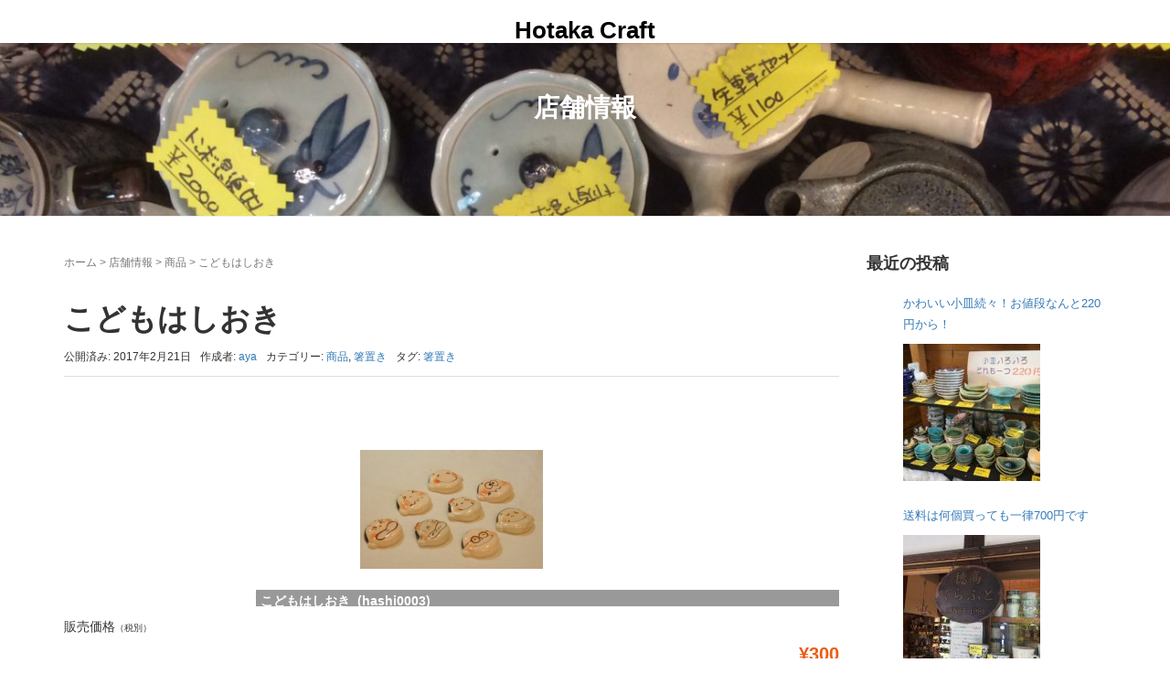

--- FILE ---
content_type: text/html; charset=UTF-8
request_url: http://hotakacraft.com/%E5%8B%95%E7%89%A9%E3%81%AF%E3%81%97%E3%81%8A%E3%81%8D-3/
body_size: 17849
content:
<!DOCTYPE html>
<html lang="ja">
<head prefix="og: http://ogp.me/ns# fb: http://ogp.me/ns/fb# article: http://ogp.me/ns/article#">
	<meta charset="UTF-8">
	<meta name="viewport" content="width=device-width, initial-scale=1.0, maximum-scale=1.0, user-scalable=0" />
	<link rel="pingback" href="http://hotakacraft.com/xmlrpc.php" />
	<!--[if lt IE 9]>
	<script src="http://hotakacraft.com/wp-content/themes/habakiri/js/html5shiv.min.js"></script>
	<![endif]-->
	<title>こどもはしおき | Hotaka Craft</title>
<meta name='robots' content='max-image-preview:large' />
	<style>img:is([sizes="auto" i], [sizes^="auto," i]) { contain-intrinsic-size: 3000px 1500px }</style>
	<link rel='dns-prefetch' href='//netdna.bootstrapcdn.com' />
<link rel="alternate" type="application/rss+xml" title="Hotaka Craft &raquo; フィード" href="http://hotakacraft.com/feed/" />
<link rel="alternate" type="application/rss+xml" title="Hotaka Craft &raquo; コメントフィード" href="http://hotakacraft.com/comments/feed/" />
<link rel="alternate" type="application/rss+xml" title="Hotaka Craft &raquo; こどもはしおき のコメントのフィード" href="http://hotakacraft.com/%e5%8b%95%e7%89%a9%e3%81%af%e3%81%97%e3%81%8a%e3%81%8d-3/feed/" />
<script type="text/javascript">
/* <![CDATA[ */
window._wpemojiSettings = {"baseUrl":"https:\/\/s.w.org\/images\/core\/emoji\/15.0.3\/72x72\/","ext":".png","svgUrl":"https:\/\/s.w.org\/images\/core\/emoji\/15.0.3\/svg\/","svgExt":".svg","source":{"concatemoji":"http:\/\/hotakacraft.com\/wp-includes\/js\/wp-emoji-release.min.js?ver=6.7.4"}};
/*! This file is auto-generated */
!function(i,n){var o,s,e;function c(e){try{var t={supportTests:e,timestamp:(new Date).valueOf()};sessionStorage.setItem(o,JSON.stringify(t))}catch(e){}}function p(e,t,n){e.clearRect(0,0,e.canvas.width,e.canvas.height),e.fillText(t,0,0);var t=new Uint32Array(e.getImageData(0,0,e.canvas.width,e.canvas.height).data),r=(e.clearRect(0,0,e.canvas.width,e.canvas.height),e.fillText(n,0,0),new Uint32Array(e.getImageData(0,0,e.canvas.width,e.canvas.height).data));return t.every(function(e,t){return e===r[t]})}function u(e,t,n){switch(t){case"flag":return n(e,"\ud83c\udff3\ufe0f\u200d\u26a7\ufe0f","\ud83c\udff3\ufe0f\u200b\u26a7\ufe0f")?!1:!n(e,"\ud83c\uddfa\ud83c\uddf3","\ud83c\uddfa\u200b\ud83c\uddf3")&&!n(e,"\ud83c\udff4\udb40\udc67\udb40\udc62\udb40\udc65\udb40\udc6e\udb40\udc67\udb40\udc7f","\ud83c\udff4\u200b\udb40\udc67\u200b\udb40\udc62\u200b\udb40\udc65\u200b\udb40\udc6e\u200b\udb40\udc67\u200b\udb40\udc7f");case"emoji":return!n(e,"\ud83d\udc26\u200d\u2b1b","\ud83d\udc26\u200b\u2b1b")}return!1}function f(e,t,n){var r="undefined"!=typeof WorkerGlobalScope&&self instanceof WorkerGlobalScope?new OffscreenCanvas(300,150):i.createElement("canvas"),a=r.getContext("2d",{willReadFrequently:!0}),o=(a.textBaseline="top",a.font="600 32px Arial",{});return e.forEach(function(e){o[e]=t(a,e,n)}),o}function t(e){var t=i.createElement("script");t.src=e,t.defer=!0,i.head.appendChild(t)}"undefined"!=typeof Promise&&(o="wpEmojiSettingsSupports",s=["flag","emoji"],n.supports={everything:!0,everythingExceptFlag:!0},e=new Promise(function(e){i.addEventListener("DOMContentLoaded",e,{once:!0})}),new Promise(function(t){var n=function(){try{var e=JSON.parse(sessionStorage.getItem(o));if("object"==typeof e&&"number"==typeof e.timestamp&&(new Date).valueOf()<e.timestamp+604800&&"object"==typeof e.supportTests)return e.supportTests}catch(e){}return null}();if(!n){if("undefined"!=typeof Worker&&"undefined"!=typeof OffscreenCanvas&&"undefined"!=typeof URL&&URL.createObjectURL&&"undefined"!=typeof Blob)try{var e="postMessage("+f.toString()+"("+[JSON.stringify(s),u.toString(),p.toString()].join(",")+"));",r=new Blob([e],{type:"text/javascript"}),a=new Worker(URL.createObjectURL(r),{name:"wpTestEmojiSupports"});return void(a.onmessage=function(e){c(n=e.data),a.terminate(),t(n)})}catch(e){}c(n=f(s,u,p))}t(n)}).then(function(e){for(var t in e)n.supports[t]=e[t],n.supports.everything=n.supports.everything&&n.supports[t],"flag"!==t&&(n.supports.everythingExceptFlag=n.supports.everythingExceptFlag&&n.supports[t]);n.supports.everythingExceptFlag=n.supports.everythingExceptFlag&&!n.supports.flag,n.DOMReady=!1,n.readyCallback=function(){n.DOMReady=!0}}).then(function(){return e}).then(function(){var e;n.supports.everything||(n.readyCallback(),(e=n.source||{}).concatemoji?t(e.concatemoji):e.wpemoji&&e.twemoji&&(t(e.twemoji),t(e.wpemoji)))}))}((window,document),window._wpemojiSettings);
/* ]]> */
</script>
<style id='wp-emoji-styles-inline-css' type='text/css'>

	img.wp-smiley, img.emoji {
		display: inline !important;
		border: none !important;
		box-shadow: none !important;
		height: 1em !important;
		width: 1em !important;
		margin: 0 0.07em !important;
		vertical-align: -0.1em !important;
		background: none !important;
		padding: 0 !important;
	}
</style>
<link rel='stylesheet' id='wp-block-library-css' href='http://hotakacraft.com/wp-includes/css/dist/block-library/style.min.css?ver=6.7.4' type='text/css' media='all' />
<style id='classic-theme-styles-inline-css' type='text/css'>
/*! This file is auto-generated */
.wp-block-button__link{color:#fff;background-color:#32373c;border-radius:9999px;box-shadow:none;text-decoration:none;padding:calc(.667em + 2px) calc(1.333em + 2px);font-size:1.125em}.wp-block-file__button{background:#32373c;color:#fff;text-decoration:none}
</style>
<style id='global-styles-inline-css' type='text/css'>
:root{--wp--preset--aspect-ratio--square: 1;--wp--preset--aspect-ratio--4-3: 4/3;--wp--preset--aspect-ratio--3-4: 3/4;--wp--preset--aspect-ratio--3-2: 3/2;--wp--preset--aspect-ratio--2-3: 2/3;--wp--preset--aspect-ratio--16-9: 16/9;--wp--preset--aspect-ratio--9-16: 9/16;--wp--preset--color--black: #000000;--wp--preset--color--cyan-bluish-gray: #abb8c3;--wp--preset--color--white: #ffffff;--wp--preset--color--pale-pink: #f78da7;--wp--preset--color--vivid-red: #cf2e2e;--wp--preset--color--luminous-vivid-orange: #ff6900;--wp--preset--color--luminous-vivid-amber: #fcb900;--wp--preset--color--light-green-cyan: #7bdcb5;--wp--preset--color--vivid-green-cyan: #00d084;--wp--preset--color--pale-cyan-blue: #8ed1fc;--wp--preset--color--vivid-cyan-blue: #0693e3;--wp--preset--color--vivid-purple: #9b51e0;--wp--preset--gradient--vivid-cyan-blue-to-vivid-purple: linear-gradient(135deg,rgba(6,147,227,1) 0%,rgb(155,81,224) 100%);--wp--preset--gradient--light-green-cyan-to-vivid-green-cyan: linear-gradient(135deg,rgb(122,220,180) 0%,rgb(0,208,130) 100%);--wp--preset--gradient--luminous-vivid-amber-to-luminous-vivid-orange: linear-gradient(135deg,rgba(252,185,0,1) 0%,rgba(255,105,0,1) 100%);--wp--preset--gradient--luminous-vivid-orange-to-vivid-red: linear-gradient(135deg,rgba(255,105,0,1) 0%,rgb(207,46,46) 100%);--wp--preset--gradient--very-light-gray-to-cyan-bluish-gray: linear-gradient(135deg,rgb(238,238,238) 0%,rgb(169,184,195) 100%);--wp--preset--gradient--cool-to-warm-spectrum: linear-gradient(135deg,rgb(74,234,220) 0%,rgb(151,120,209) 20%,rgb(207,42,186) 40%,rgb(238,44,130) 60%,rgb(251,105,98) 80%,rgb(254,248,76) 100%);--wp--preset--gradient--blush-light-purple: linear-gradient(135deg,rgb(255,206,236) 0%,rgb(152,150,240) 100%);--wp--preset--gradient--blush-bordeaux: linear-gradient(135deg,rgb(254,205,165) 0%,rgb(254,45,45) 50%,rgb(107,0,62) 100%);--wp--preset--gradient--luminous-dusk: linear-gradient(135deg,rgb(255,203,112) 0%,rgb(199,81,192) 50%,rgb(65,88,208) 100%);--wp--preset--gradient--pale-ocean: linear-gradient(135deg,rgb(255,245,203) 0%,rgb(182,227,212) 50%,rgb(51,167,181) 100%);--wp--preset--gradient--electric-grass: linear-gradient(135deg,rgb(202,248,128) 0%,rgb(113,206,126) 100%);--wp--preset--gradient--midnight: linear-gradient(135deg,rgb(2,3,129) 0%,rgb(40,116,252) 100%);--wp--preset--font-size--small: 13px;--wp--preset--font-size--medium: 20px;--wp--preset--font-size--large: 36px;--wp--preset--font-size--x-large: 42px;--wp--preset--spacing--20: 0.44rem;--wp--preset--spacing--30: 0.67rem;--wp--preset--spacing--40: 1rem;--wp--preset--spacing--50: 1.5rem;--wp--preset--spacing--60: 2.25rem;--wp--preset--spacing--70: 3.38rem;--wp--preset--spacing--80: 5.06rem;--wp--preset--shadow--natural: 6px 6px 9px rgba(0, 0, 0, 0.2);--wp--preset--shadow--deep: 12px 12px 50px rgba(0, 0, 0, 0.4);--wp--preset--shadow--sharp: 6px 6px 0px rgba(0, 0, 0, 0.2);--wp--preset--shadow--outlined: 6px 6px 0px -3px rgba(255, 255, 255, 1), 6px 6px rgba(0, 0, 0, 1);--wp--preset--shadow--crisp: 6px 6px 0px rgba(0, 0, 0, 1);}:where(.is-layout-flex){gap: 0.5em;}:where(.is-layout-grid){gap: 0.5em;}body .is-layout-flex{display: flex;}.is-layout-flex{flex-wrap: wrap;align-items: center;}.is-layout-flex > :is(*, div){margin: 0;}body .is-layout-grid{display: grid;}.is-layout-grid > :is(*, div){margin: 0;}:where(.wp-block-columns.is-layout-flex){gap: 2em;}:where(.wp-block-columns.is-layout-grid){gap: 2em;}:where(.wp-block-post-template.is-layout-flex){gap: 1.25em;}:where(.wp-block-post-template.is-layout-grid){gap: 1.25em;}.has-black-color{color: var(--wp--preset--color--black) !important;}.has-cyan-bluish-gray-color{color: var(--wp--preset--color--cyan-bluish-gray) !important;}.has-white-color{color: var(--wp--preset--color--white) !important;}.has-pale-pink-color{color: var(--wp--preset--color--pale-pink) !important;}.has-vivid-red-color{color: var(--wp--preset--color--vivid-red) !important;}.has-luminous-vivid-orange-color{color: var(--wp--preset--color--luminous-vivid-orange) !important;}.has-luminous-vivid-amber-color{color: var(--wp--preset--color--luminous-vivid-amber) !important;}.has-light-green-cyan-color{color: var(--wp--preset--color--light-green-cyan) !important;}.has-vivid-green-cyan-color{color: var(--wp--preset--color--vivid-green-cyan) !important;}.has-pale-cyan-blue-color{color: var(--wp--preset--color--pale-cyan-blue) !important;}.has-vivid-cyan-blue-color{color: var(--wp--preset--color--vivid-cyan-blue) !important;}.has-vivid-purple-color{color: var(--wp--preset--color--vivid-purple) !important;}.has-black-background-color{background-color: var(--wp--preset--color--black) !important;}.has-cyan-bluish-gray-background-color{background-color: var(--wp--preset--color--cyan-bluish-gray) !important;}.has-white-background-color{background-color: var(--wp--preset--color--white) !important;}.has-pale-pink-background-color{background-color: var(--wp--preset--color--pale-pink) !important;}.has-vivid-red-background-color{background-color: var(--wp--preset--color--vivid-red) !important;}.has-luminous-vivid-orange-background-color{background-color: var(--wp--preset--color--luminous-vivid-orange) !important;}.has-luminous-vivid-amber-background-color{background-color: var(--wp--preset--color--luminous-vivid-amber) !important;}.has-light-green-cyan-background-color{background-color: var(--wp--preset--color--light-green-cyan) !important;}.has-vivid-green-cyan-background-color{background-color: var(--wp--preset--color--vivid-green-cyan) !important;}.has-pale-cyan-blue-background-color{background-color: var(--wp--preset--color--pale-cyan-blue) !important;}.has-vivid-cyan-blue-background-color{background-color: var(--wp--preset--color--vivid-cyan-blue) !important;}.has-vivid-purple-background-color{background-color: var(--wp--preset--color--vivid-purple) !important;}.has-black-border-color{border-color: var(--wp--preset--color--black) !important;}.has-cyan-bluish-gray-border-color{border-color: var(--wp--preset--color--cyan-bluish-gray) !important;}.has-white-border-color{border-color: var(--wp--preset--color--white) !important;}.has-pale-pink-border-color{border-color: var(--wp--preset--color--pale-pink) !important;}.has-vivid-red-border-color{border-color: var(--wp--preset--color--vivid-red) !important;}.has-luminous-vivid-orange-border-color{border-color: var(--wp--preset--color--luminous-vivid-orange) !important;}.has-luminous-vivid-amber-border-color{border-color: var(--wp--preset--color--luminous-vivid-amber) !important;}.has-light-green-cyan-border-color{border-color: var(--wp--preset--color--light-green-cyan) !important;}.has-vivid-green-cyan-border-color{border-color: var(--wp--preset--color--vivid-green-cyan) !important;}.has-pale-cyan-blue-border-color{border-color: var(--wp--preset--color--pale-cyan-blue) !important;}.has-vivid-cyan-blue-border-color{border-color: var(--wp--preset--color--vivid-cyan-blue) !important;}.has-vivid-purple-border-color{border-color: var(--wp--preset--color--vivid-purple) !important;}.has-vivid-cyan-blue-to-vivid-purple-gradient-background{background: var(--wp--preset--gradient--vivid-cyan-blue-to-vivid-purple) !important;}.has-light-green-cyan-to-vivid-green-cyan-gradient-background{background: var(--wp--preset--gradient--light-green-cyan-to-vivid-green-cyan) !important;}.has-luminous-vivid-amber-to-luminous-vivid-orange-gradient-background{background: var(--wp--preset--gradient--luminous-vivid-amber-to-luminous-vivid-orange) !important;}.has-luminous-vivid-orange-to-vivid-red-gradient-background{background: var(--wp--preset--gradient--luminous-vivid-orange-to-vivid-red) !important;}.has-very-light-gray-to-cyan-bluish-gray-gradient-background{background: var(--wp--preset--gradient--very-light-gray-to-cyan-bluish-gray) !important;}.has-cool-to-warm-spectrum-gradient-background{background: var(--wp--preset--gradient--cool-to-warm-spectrum) !important;}.has-blush-light-purple-gradient-background{background: var(--wp--preset--gradient--blush-light-purple) !important;}.has-blush-bordeaux-gradient-background{background: var(--wp--preset--gradient--blush-bordeaux) !important;}.has-luminous-dusk-gradient-background{background: var(--wp--preset--gradient--luminous-dusk) !important;}.has-pale-ocean-gradient-background{background: var(--wp--preset--gradient--pale-ocean) !important;}.has-electric-grass-gradient-background{background: var(--wp--preset--gradient--electric-grass) !important;}.has-midnight-gradient-background{background: var(--wp--preset--gradient--midnight) !important;}.has-small-font-size{font-size: var(--wp--preset--font-size--small) !important;}.has-medium-font-size{font-size: var(--wp--preset--font-size--medium) !important;}.has-large-font-size{font-size: var(--wp--preset--font-size--large) !important;}.has-x-large-font-size{font-size: var(--wp--preset--font-size--x-large) !important;}
:where(.wp-block-post-template.is-layout-flex){gap: 1.25em;}:where(.wp-block-post-template.is-layout-grid){gap: 1.25em;}
:where(.wp-block-columns.is-layout-flex){gap: 2em;}:where(.wp-block-columns.is-layout-grid){gap: 2em;}
:root :where(.wp-block-pullquote){font-size: 1.5em;line-height: 1.6;}
</style>
<link rel='stylesheet' id='contact-form-7-css' href='http://hotakacraft.com/wp-content/plugins/contact-form-7/includes/css/styles.css?ver=6.1.3' type='text/css' media='all' />
<link rel='stylesheet' id='responsive-lightbox-swipebox-css' href='http://hotakacraft.com/wp-content/plugins/responsive-lightbox/assets/swipebox/swipebox.min.css?ver=1.5.2' type='text/css' media='all' />
<link rel='stylesheet' id='font-awesome-css' href='//netdna.bootstrapcdn.com/font-awesome/4.1.0/css/font-awesome.css' type='text/css' media='screen' />
<link rel='stylesheet' id='habakiri-assets-css' href='http://hotakacraft.com/wp-content/themes/habakiri/css/assets.min.css?ver=1.0.0' type='text/css' media='all' />
<link rel='stylesheet' id='habakiri-css' href='http://hotakacraft.com/wp-content/themes/habakiri/style.min.css?ver=20170215195142' type='text/css' media='all' />
<link rel='stylesheet' id='habakiri-child-css' href='http://hotakacraft.com/wp-content/themes/habakiri-child/style.css?ver=20170215195142' type='text/css' media='all' />
<link rel='stylesheet' id='simple-social-icons-font-css' href='http://hotakacraft.com/wp-content/plugins/simple-social-icons/css/style.css?ver=3.0.2' type='text/css' media='all' />
<link rel='stylesheet' id='usces_default_css-css' href='http://hotakacraft.com/wp-content/plugins/usc-e-shop/css/usces_default.css?ver=2.11.24.2510141' type='text/css' media='all' />
<link rel='stylesheet' id='dashicons-css' href='http://hotakacraft.com/wp-includes/css/dashicons.min.css?ver=6.7.4' type='text/css' media='all' />
<script type="text/javascript" src="http://hotakacraft.com/wp-includes/js/jquery/jquery.min.js?ver=3.7.1" id="jquery-core-js"></script>
<script type="text/javascript" src="http://hotakacraft.com/wp-includes/js/jquery/jquery-migrate.min.js?ver=3.4.1" id="jquery-migrate-js"></script>
<script type="text/javascript" src="http://hotakacraft.com/wp-content/plugins/responsive-lightbox/assets/swipebox/jquery.swipebox.min.js?ver=1.5.2" id="responsive-lightbox-swipebox-js"></script>
<script type="text/javascript" src="http://hotakacraft.com/wp-includes/js/underscore.min.js?ver=1.13.7" id="underscore-js"></script>
<script type="text/javascript" src="http://hotakacraft.com/wp-content/plugins/responsive-lightbox/assets/infinitescroll/infinite-scroll.pkgd.min.js?ver=4.0.1" id="responsive-lightbox-infinite-scroll-js"></script>
<script type="text/javascript" id="responsive-lightbox-js-before">
/* <![CDATA[ */
var rlArgs = {"script":"swipebox","selector":"lightbox","customEvents":"","activeGalleries":true,"animation":true,"hideCloseButtonOnMobile":false,"removeBarsOnMobile":false,"hideBars":true,"hideBarsDelay":5000,"videoMaxWidth":1080,"useSVG":true,"loopAtEnd":false,"woocommerce_gallery":false,"ajaxurl":"http:\/\/hotakacraft.com\/wp-admin\/admin-ajax.php","nonce":"735778658c","preview":false,"postId":915,"scriptExtension":false};
/* ]]> */
</script>
<script type="text/javascript" src="http://hotakacraft.com/wp-content/plugins/responsive-lightbox/js/front.js?ver=2.5.3" id="responsive-lightbox-js"></script>
<link rel="https://api.w.org/" href="http://hotakacraft.com/wp-json/" /><link rel="alternate" title="JSON" type="application/json" href="http://hotakacraft.com/wp-json/wp/v2/posts/915" /><link rel="EditURI" type="application/rsd+xml" title="RSD" href="http://hotakacraft.com/xmlrpc.php?rsd" />
<meta name="generator" content="WordPress 6.7.4" />
<link rel="canonical" href="http://hotakacraft.com/%e5%8b%95%e7%89%a9%e3%81%af%e3%81%97%e3%81%8a%e3%81%8d-3/" />
<link rel='shortlink' href='http://hotakacraft.com/?p=915' />
<link rel="alternate" title="oEmbed (JSON)" type="application/json+oembed" href="http://hotakacraft.com/wp-json/oembed/1.0/embed?url=http%3A%2F%2Fhotakacraft.com%2F%25e5%258b%2595%25e7%2589%25a9%25e3%2581%25af%25e3%2581%2597%25e3%2581%258a%25e3%2581%258d-3%2F" />
<link rel="alternate" title="oEmbed (XML)" type="text/xml+oembed" href="http://hotakacraft.com/wp-json/oembed/1.0/embed?url=http%3A%2F%2Fhotakacraft.com%2F%25e5%258b%2595%25e7%2589%25a9%25e3%2581%25af%25e3%2581%2597%25e3%2581%258a%25e3%2581%258d-3%2F&#038;format=xml" />

<meta property="og:title" content="こどもはしおき">
<meta property="og:type" content="product">
<meta property="og:description" content="こどもはしおき">
<meta property="og:url" content="http://hotakacraft.com/%e5%8b%95%e7%89%a9%e3%81%af%e3%81%97%e3%81%8a%e3%81%8d-3/">
<meta property="og:image" content="http://hotakacraft.com/wp-content/uploads/2017/02/DSC_3098-e1487653802367-150x150.jpg">
<meta property="og:site_name" content="Hotaka Craft"><style>
		#category-posts-3-internal ul {padding: 0;}
#category-posts-3-internal .cat-post-item img {max-width: initial; max-height: initial; margin: initial;}
#category-posts-3-internal .cat-post-author {margin-bottom: 0;}
#category-posts-3-internal .cat-post-thumbnail {margin: 5px 10px 5px 0;}
#category-posts-3-internal .cat-post-item:before {content: ""; clear: both;}
#category-posts-3-internal .cat-post-excerpt-more {display: inline-block;}
#category-posts-3-internal .cat-post-item {list-style: none; margin: 3px 0 10px; padding: 3px 0;}
#category-posts-3-internal .cat-post-current .cat-post-title {font-weight: bold; text-transform: uppercase;}
#category-posts-3-internal [class*=cat-post-tax] {font-size: 0.85em;}
#category-posts-3-internal [class*=cat-post-tax] * {display:inline-block;}
#category-posts-3-internal .cat-post-item:after {content: ""; display: table;	clear: both;}
#category-posts-3-internal .cat-post-item .cat-post-title {overflow: hidden;text-overflow: ellipsis;white-space: initial;display: -webkit-box;-webkit-line-clamp: 2;-webkit-box-orient: vertical;padding-bottom: 0 !important;}
#category-posts-3-internal .cat-post-item:after {content: ""; display: table;	clear: both;}
#category-posts-3-internal .cat-post-thumbnail {display:block; float:left; margin:5px 10px 5px 0;}
#category-posts-3-internal .cat-post-crop {overflow:hidden;display:block;}
#category-posts-3-internal p {margin:5px 0 0 0}
#category-posts-3-internal li > div {margin:5px 0 0 0; clear:both;}
#category-posts-3-internal .dashicons {vertical-align:middle;}
#category-posts-3-internal .cat-post-thumbnail .cat-post-crop img {height: 150px;}
#category-posts-3-internal .cat-post-thumbnail .cat-post-crop img {width: 150px;}
#category-posts-3-internal .cat-post-thumbnail .cat-post-crop img {object-fit: cover; max-width: 100%; display: block;}
#category-posts-3-internal .cat-post-thumbnail .cat-post-crop-not-supported img {width: 100%;}
#category-posts-3-internal .cat-post-thumbnail {max-width:100%;}
#category-posts-3-internal .cat-post-item img {margin: initial;}
</style>
		
<style>
.scroll-back-to-top-wrapper {
    position: fixed;
	opacity: 0;
	visibility: hidden;
	overflow: hidden;
	text-align: center;
	z-index: 99999999;
    background-color: #777777;
	color: #eeeeee;
	width: 50px;
	height: 48px;
	line-height: 48px;
	right: 30px;
	bottom: 30px;
	padding-top: 2px;
	border-top-left-radius: 10px;
	border-top-right-radius: 10px;
	border-bottom-right-radius: 10px;
	border-bottom-left-radius: 10px;
	-webkit-transition: all 0.5s ease-in-out;
	-moz-transition: all 0.5s ease-in-out;
	-ms-transition: all 0.5s ease-in-out;
	-o-transition: all 0.5s ease-in-out;
	transition: all 0.5s ease-in-out;
}
.scroll-back-to-top-wrapper:hover {
	background-color: #888888;
  color: #eeeeee;
}
.scroll-back-to-top-wrapper.show {
    visibility:visible;
    cursor:pointer;
	opacity: 1.0;
}
.scroll-back-to-top-wrapper i.fa {
	line-height: inherit;
}
.scroll-back-to-top-wrapper .fa-lg {
	vertical-align: 0;
}
</style>		<style>
		/* Safari 6.1+ (10.0 is the latest version of Safari at this time) */
		@media (max-width: 991px) and (min-color-index: 0) and (-webkit-min-device-pixel-ratio: 0) { @media () {
			display: block !important;
			.header__col {
				width: 100%;
			}
		}}
		</style>
		<style>a{color:#337ab7}a:focus,a:active,a:hover{color:#23527c}.site-branding a{color:#000}.responsive-nav a{color:#000;font-size:12px}.responsive-nav a small{color:#777;font-size:10px}.responsive-nav a:hover small,.responsive-nav a:active small,.responsive-nav .current-menu-item small,.responsive-nav .current-menu-ancestor small,.responsive-nav .current-menu-parent small,.responsive-nav .current_page_item small,.responsive-nav .current_page_parent small{color:#777}.responsive-nav .menu>.menu-item>a,.header--transparency.header--fixed--is_scrolled .responsive-nav .menu>.menu-item>a{background-color:transparent;padding:23px 15px}.responsive-nav .menu>.menu-item>a:hover,.responsive-nav .menu>.menu-item>a:active,.responsive-nav .menu>.current-menu-item>a,.responsive-nav .menu>.current-menu-ancestor>a,.responsive-nav .menu>.current-menu-parent>a,.responsive-nav .menu>.current_page_item>a,.responsive-nav .menu>.current_page_parent>a,.header--transparency.header--fixed--is_scrolled .responsive-nav .menu>.menu-item>a:hover,.header--transparency.header--fixed--is_scrolled .responsive-nav .menu>.menu-item>a:active,.header--transparency.header--fixed--is_scrolled .responsive-nav .menu>.current-menu-item>a,.header--transparency.header--fixed--is_scrolled .responsive-nav .menu>.current-menu-ancestor>a,.header--transparency.header--fixed--is_scrolled .responsive-nav .menu>.current-menu-parent>a,.header--transparency.header--fixed--is_scrolled .responsive-nav .menu>.current_page_item>a,.header--transparency.header--fixed--is_scrolled .responsive-nav .menu>.current_page_parent>a{background-color:transparent;color:#337ab7}.responsive-nav .sub-menu a{background-color:#000;color:#777}.responsive-nav .sub-menu a:hover,.responsive-nav .sub-menu a:active,.responsive-nav .sub-menu .current-menu-item a,.responsive-nav .sub-menu .current-menu-ancestor a,.responsive-nav .sub-menu .current-menu-parent a,.responsive-nav .sub-menu .current_page_item a,.responsive-nav .sub-menu .current_page_parent a{background-color:#191919;color:#337ab7}.off-canvas-nav{font-size:12px}.responsive-nav,.header--transparency.header--fixed--is_scrolled .responsive-nav{background-color:transparent}#responsive-btn{background-color:transparent;border-color:#eee;color:#000}#responsive-btn:hover{background-color:#f5f5f5;border-color:#eee;color:#000}.habakiri-slider__transparent-layer{background-color:rgba( 130,36,227, 0.12 )}.habakiri-slider,.habakiri-slider__item{height:500px;overflow:hidden}.page-header{background-color:#222;color:#fff}.pagination>li>a{color:#337ab7}.pagination>li>span{background-color:#337ab7;border-color:#337ab7}.pagination>li>a:focus,.pagination>li>a:hover,.pagination>li>span:focus,.pagination>li>span:hover{color:#23527c}.header{background-color:#fff}.header--transparency.header--fixed--is_scrolled{background-color:#fff !important}.footer{background-color:#111113}.footer-widget-area a{color:#ffffff}.footer-widget-area,.footer-widget-area .widget_calendar #wp-calendar caption{color:#ffffff}.footer-widget-area .widget_calendar #wp-calendar,.footer-widget-area .widget_calendar #wp-calendar *{border-color:#ffffff}@media(min-width:992px){.responsive-nav{display:block}.off-canvas-nav,#responsive-btn{display:none !important}.header--2row{padding-bottom:0}.header--2row .header__col,.header--center .header__col{display:block}.header--2row .responsive-nav,.header--center .responsive-nav{margin-right:-1000px;margin-left:-1000px;padding-right:1000px;padding-left:1000px}.header--2row .site-branding,.header--center .site-branding{padding-bottom:0}.header--center .site-branding{text-align:center}}</style></head>
<body class="post-template-default single single-post postid-915 single-format-standard blog-template-single-right-sidebar">
<div id="container">
		<header id="header" class="header header--center header--fixed">
				<div class="container">
			<div class="row header__content">
				<div class="col-xs-10 col-md-12 header__col">
					
<div class="site-branding">
	<h1 class="site-branding__heading">
		<a href="http://hotakacraft.com/" rel="home">Hotaka Craft</a>	</h1>
<!-- end .site-branding --></div>
				<!-- end .header__col --></div>
				<div class="col-xs-2 col-md-12 header__col global-nav-wrapper clearfix">
					
<nav class="global-nav js-responsive-nav nav--hide" role="navigation">
	<div class="menu-%e3%83%a1%e3%83%8b%e3%83%a5%e3%83%bc%e3%83%90%e3%83%bc-container"><ul id="menu-%e3%83%a1%e3%83%8b%e3%83%a5%e3%83%bc%e3%83%90%e3%83%bc" class="menu"><li id="menu-item-23" class="menu-item menu-item-type-custom menu-item-object-custom menu-item-home menu-item-23"><a href="http://hotakacraft.com/">ホーム</a></li>
<li id="menu-item-30" class="menu-item menu-item-type-post_type menu-item-object-page current_page_parent menu-item-30"><a href="http://hotakacraft.com/blog/">店舗情報・お買い物</a></li>
<li id="menu-item-171" class="menu-item menu-item-type-post_type menu-item-object-page menu-item-171"><a href="http://hotakacraft.com/howto/">利用方法</a></li>
<li id="menu-item-165" class="menu-item menu-item-type-post_type menu-item-object-page menu-item-165"><a href="http://hotakacraft.com/access/">アクセス</a></li>
<li id="menu-item-170" class="menu-item menu-item-type-post_type menu-item-object-page menu-item-170"><a href="http://hotakacraft.com/contact/">お問い合わせ</a></li>
</ul></div><!-- end .global-nav --></nav>
					<div id="responsive-btn"></div>
				<!-- end .header__col --></div>
			<!-- end .row --></div>
		<!-- end .container --></div>
			<!-- end #header --></header>
	<div id="contents">
		

		<div class="page-header text-center page-header--has_background-image" style="background-image: url( http://hotakacraft.com/wp-content/uploads/2016/04/cropped-S__2383876.jpg )">
			<div class="container">
				<h1 class="page-header__title ">
					店舗情報				</h1>
							<!-- end .container --></div>
		<!-- end .page-header --></div>
		<div class="sub-page-contents">
	<div class="container">
	<div class="row">
		<div class="col-md-9">
			<main id="main" role="main">

				<div class="breadcrumbs"><a href="http://hotakacraft.com/">ホーム</a> &gt; <a href="http://hotakacraft.com/blog/">店舗情報</a> &gt; <a href="http://hotakacraft.com/category/item/">商品</a> &gt; <strong>こどもはしおき</strong></div>				<article class="article article--single post-915 post type-post status-publish format-standard has-post-thumbnail hentry category-item category-hashioki tag-25">
	<div class="entry">
						<h1 class="entry__title entry-title">こどもはしおき</h1>
								<div class="entry-meta">
			<ul class="entry-meta__list">
				<li class="entry-meta__item published"><time datetime="2017-02-21T14:11:36+09:00">公開済み: 2017年2月21日</time></li><li class="entry-meta__item updated hidden"><time datetime="2024-03-01T20:44:59+09:00">更新: 2024年3月1日</time></li><li class="entry-meta__item vCard author">作成者: <a href="http://hotakacraft.com/author/aya/"><span class="fn">aya</span></a></li><li class="entry-meta__item categories">カテゴリー: <a href="http://hotakacraft.com/category/item/">商品</a>, <a href="http://hotakacraft.com/category/item/hashioki/">箸置き</a></li><li class="entry-meta__item tags">タグ: <a href="http://hotakacraft.com/tag/%e7%ae%b8%e7%bd%ae%e3%81%8d/" rel="tag">箸置き</a></li>			</ul>
		<!-- end .entry-meta --></div>
						<div class="entry__content entry-content">
			<div id="itempage"><form action="http://hotakacraft.com/usces-cart/" method="post"><div class="itemimg"><a href="http://hotakacraft.com/wp-content/uploads/2017/02/DSC_3098-e1487653802367.jpg" data-rel="lightbox-image-0" data-rl_title="hashi0003" data-rl_caption="" title="hashi0003"><img decoding="async" width="200" height="130" src="http://hotakacraft.com/wp-content/uploads/2017/02/DSC_3098-e1487653802367.jpg" class="attachment-200x250 size-200x250" alt="hashi0003" srcset="http://hotakacraft.com/wp-content/uploads/2017/02/DSC_3098-e1487653802367.jpg 1824w, http://hotakacraft.com/wp-content/uploads/2017/02/DSC_3098-e1487653802367-300x195.jpg 300w, http://hotakacraft.com/wp-content/uploads/2017/02/DSC_3098-e1487653802367-768x499.jpg 768w, http://hotakacraft.com/wp-content/uploads/2017/02/DSC_3098-e1487653802367-1024x666.jpg 1024w" sizes="(max-width: 200px) 100vw, 200px" /></a></div><h3>こどもはしおき&nbsp; (hashi0003) </h3><div class="exp clearfix"><div class="field"><div class="field_name">販売価格<em class="tax">（税別）</em></div><div class="field_price">¥300</div><p class="tax_inc_block">( <em class="tax tax_inc_label">税込</em>¥330 )</p></div><div class="field">在庫状態 : 廃盤</div><p>一つ一つの表情が大変愛くるしい商品です。アナタに似た顔のはしおきが見つかるかも！？</p>
<figure id="attachment_916" aria-describedby="caption-attachment-916" style="width: 300px" class="wp-caption aligncenter"><a href="http://hotakacraft.com/wp-content/uploads/2017/02/DSC_3098-e1487653802367.jpg" data-rel="lightbox-image-1" data-rl_title="hashi0003" data-rl_caption="" title="hashi0003"><img fetchpriority="high" decoding="async" class="size-medium wp-image-916" src="http://hotakacraft.com/wp-content/uploads/2017/02/DSC_3098-e1487653802367-300x195.jpg" alt="こどもはしおき" width="300" height="195" srcset="http://hotakacraft.com/wp-content/uploads/2017/02/DSC_3098-e1487653802367-300x195.jpg 300w, http://hotakacraft.com/wp-content/uploads/2017/02/DSC_3098-e1487653802367-768x499.jpg 768w, http://hotakacraft.com/wp-content/uploads/2017/02/DSC_3098-e1487653802367-1024x666.jpg 1024w, http://hotakacraft.com/wp-content/uploads/2017/02/DSC_3098-e1487653802367.jpg 1824w" sizes="(max-width: 300px) 100vw, 300px" /></a><figcaption id="caption-attachment-916" class="wp-caption-text">こどもはしおき</figcaption></figure>
</div><!-- end of exp --><div class="skuform" align="right"><div class="zaiko_status">廃盤</div></div><!-- end of skuform --><div class="itemsubimg"></div><!-- end of itemsubimg --></form></div><!-- end of itemspage -->		<!-- end .entry__content --></div>
			<!-- end .entry --></div>

				<div class="related-posts">
			<h2 class="related-posts__title h3">関連記事</h2>
			<div class="entries entries--related-posts entries-related-posts">
				<article class="article article--summary post-902 post type-post status-publish format-standard has-post-thumbnail hentry category-item category-hashioki tag-25">

	
		<div class="entry--has_media entry">
			<div class="entry--has_media__inner">
				<div class="entry--has_media__media">
							<a href="http://hotakacraft.com/%e5%8b%95%e7%89%a9%e3%81%af%e3%81%97%e3%81%8a%e3%81%8d/" class="entry--has_media__link">
							<img width="150" height="150" src="http://hotakacraft.com/wp-content/uploads/2017/02/DSC_3089-e1487502882338-150x150.jpg" class=" wp-post-image" alt="動物はしおき" decoding="async" />					</a>
						<!-- end .entry--has_media__media --></div>
				<div class="entry--has_media__body">
									<h1 class="entry__title entry-title h4"><a href="http://hotakacraft.com/%e5%8b%95%e7%89%a9%e3%81%af%e3%81%97%e3%81%8a%e3%81%8d/">動物はしおき</a></h1>
									<div class="entry__summary">
						<p>動物はしおき&nbsp; (hashi0001) 販売価格（税別）¥200( 税込¥220 )在庫状態 : 在庫有り数量</p>
					<!-- end .entry__summary --></div>
							<div class="entry-meta">
			<ul class="entry-meta__list">
				<li class="entry-meta__item published"><time datetime="2017-02-19T20:15:49+09:00">公開済み: 2017年2月19日</time></li><li class="entry-meta__item updated hidden"><time datetime="2017-02-19T20:15:49+09:00">更新: 2017年2月19日</time></li><li class="entry-meta__item vCard author">作成者: <a href="http://hotakacraft.com/author/aya/"><span class="fn">aya</span></a></li><li class="entry-meta__item categories">カテゴリー: <a href="http://hotakacraft.com/category/item/">商品</a>, <a href="http://hotakacraft.com/category/item/hashioki/">箸置き</a></li><li class="entry-meta__item tags">タグ: <a href="http://hotakacraft.com/tag/%e7%ae%b8%e7%bd%ae%e3%81%8d/" rel="tag">箸置き</a></li>			</ul>
		<!-- end .entry-meta --></div>
						<!-- end .entry--has_media__body --></div>
			<!-- end .entry--has_media__inner --></div>
		<!-- end .entry--has_media --></div>

	
</article>
<article class="article article--summary post-912 post type-post status-publish format-standard has-post-thumbnail hentry category-item category-hashioki tag-25">

	
		<div class="entry--has_media entry">
			<div class="entry--has_media__inner">
				<div class="entry--has_media__media">
							<a href="http://hotakacraft.com/%e5%8b%95%e7%89%a9%e3%81%af%e3%81%97%e3%81%8a%e3%81%8d-2/" class="entry--has_media__link">
							<img width="150" height="150" src="http://hotakacraft.com/wp-content/uploads/2017/02/IMG_0716-150x150.jpg" class=" wp-post-image" alt="" decoding="async" loading="lazy" />					</a>
						<!-- end .entry--has_media__media --></div>
				<div class="entry--has_media__body">
									<h1 class="entry__title entry-title h4"><a href="http://hotakacraft.com/%e5%8b%95%e7%89%a9%e3%81%af%e3%81%97%e3%81%8a%e3%81%8d-2/">動物はしおき</a></h1>
									<div class="entry__summary">
						<p>おあずけネコ・イヌはしおき&nbsp; (hashi0002) 当店の人気商品です。犬好き、ネコ好きな方が一度にたくさん購入されます。手のこんでいる商品ですが、各300円と大変お値打ちです。 注文番号タイトル販売価格（税 [&hellip;]</p>
					<!-- end .entry__summary --></div>
							<div class="entry-meta">
			<ul class="entry-meta__list">
				<li class="entry-meta__item published"><time datetime="2017-02-21T14:07:27+09:00">公開済み: 2017年2月21日</time></li><li class="entry-meta__item updated hidden"><time datetime="2019-11-18T13:04:02+09:00">更新: 2019年11月18日</time></li><li class="entry-meta__item vCard author">作成者: <a href="http://hotakacraft.com/author/aya/"><span class="fn">aya</span></a></li><li class="entry-meta__item categories">カテゴリー: <a href="http://hotakacraft.com/category/item/">商品</a>, <a href="http://hotakacraft.com/category/item/hashioki/">箸置き</a></li><li class="entry-meta__item tags">タグ: <a href="http://hotakacraft.com/tag/%e7%ae%b8%e7%bd%ae%e3%81%8d/" rel="tag">箸置き</a></li>			</ul>
		<!-- end .entry-meta --></div>
						<!-- end .entry--has_media__body --></div>
			<!-- end .entry--has_media__inner --></div>
		<!-- end .entry--has_media --></div>

	
</article>
			</div>
		</div>
			<div id="commentarea" class="commentarea">
		<div id="comments" class="comments">
		<h2 class="comments__title h3">この投稿へのコメント</h2>
				<p class="comments__nocomments">コメントはありません。</p>
		
				<div id="respond" class="comments__respond">
						<div id="comment-form" class="comments__form">
					<div id="respond" class="comment-respond">
		<h3 id="reply-title" class="comment-reply-title">コメントを残す <small><a rel="nofollow" id="cancel-comment-reply-link" href="/%E5%8B%95%E7%89%A9%E3%81%AF%E3%81%97%E3%81%8A%E3%81%8D-3/#respond" style="display:none;">コメントをキャンセル</a></small></h3><form action="http://hotakacraft.com/wp-comments-post.php" method="post" id="commentform" class="comment-form" novalidate><p class="comment-notes"><span id="email-notes">メールアドレスが公開されることはありません。</span> <span class="required-field-message"><span class="required">※</span> が付いている欄は必須項目です</span></p><p class="comment-form-comment"><label for="comment">コメント <span class="required">※</span></label> <textarea id="comment" class="form-control" name="comment" cols="45" rows="8" maxlength="65525" required></textarea></p><p class="comment-form-author"><label for="author">名前 <span class="required">※</span></label> <input id="author" class="form-control" name="author" type="text" value="" size="30" maxlength="245" autocomplete="name" required /></p>
<p class="comment-form-email"><label for="email">メール <span class="required">※</span></label> <input id="email" class="form-control" name="email" type="email" value="" size="30" maxlength="100" aria-describedby="email-notes" autocomplete="email" required /></p>
<p class="comment-form-url"><label for="url">サイト</label> <input id="url" class="form-control" name="url" type="url" value="" size="30" maxlength="200" autocomplete="url" /></p>
<p class="comment-form-cookies-consent"><input id="wp-comment-cookies-consent" class="form-control" name="wp-comment-cookies-consent" type="checkbox" value="yes" /> <label for="wp-comment-cookies-consent">次回のコメントで使用するためブラウザーに自分の名前、メールアドレス、サイトを保存する。</label></p>
<p class="form-submit"><input name="submit" type="submit" id="submit" class="submit btn btn-primary" value="コメントを送信" /> <input type='hidden' name='comment_post_ID' value='915' id='comment_post_ID' />
<input type='hidden' name='comment_parent' id='comment_parent' value='0' />
</p><p style="display: none;"><input type="hidden" id="akismet_comment_nonce" name="akismet_comment_nonce" value="4b4973ddc2" /></p><p style="display: none !important;" class="akismet-fields-container" data-prefix="ak_"><label>&#916;<textarea name="ak_hp_textarea" cols="45" rows="8" maxlength="100"></textarea></label><input type="hidden" id="ak_js_1" name="ak_js" value="10"/><script>document.getElementById( "ak_js_1" ).setAttribute( "value", ( new Date() ).getTime() );</script></p><p class="tsa_param_field_tsa_" style="display:none;">email confirm<span class="required">*</span><input type="text" name="tsa_email_param_field___" id="tsa_email_param_field___" size="30" value="" />
	</p><p class="tsa_param_field_tsa_2" style="display:none;">post date<span class="required">*</span><input type="text" name="tsa_param_field_tsa_3" id="tsa_param_field_tsa_3" size="30" value="2025-11-11 17:24:29" />
	</p><p id="throwsSpamAway">日本語が含まれない投稿は無視されますのでご注意ください。（スパム対策）</p></form>	</div><!-- #respond -->
				<!-- end #comment-form --></div>
					<!-- end #respond --></div>
			<!-- end #comments --></div>
	
		<div id="trackback" class="trackbacks">
		<h2 class="trackbacks__title h3">この投稿へのトラックバック</h2>
				<p class="trackbacks__notrackbacks">トラックバックはありません。</p>
		
				<div class="trackbacks__trackback-url">
			<dl>
				<dt>トラックバック URL</dt>
				<dd><input id="tburl" class="form-control" type="text" size="50" value="http://hotakacraft.com/%e5%8b%95%e7%89%a9%e3%81%af%e3%81%97%e3%81%8a%e3%81%8d-3/trackback/" readonly="readonly" /></dd>
			</dl>
		<!-- end .trackbacks__trackback-url --></div>
			<!-- end #trackback --></div>
	<!-- end #commentarea --></div>
</article>
				
			<!-- end #main --></main>
		<!-- end .col-md-9 --></div>
		<div class="col-md-3">
			<aside id="sub">
	<div class="sidebar"><div id="category-posts-3" class="widget sidebar-widget cat-post-widget"><h2 class="sidebar-widget__title h4">最近の投稿</h2>
<ul id="category-posts-3-internal" class="category-posts-internal">
<li class='cat-post-item'><div><a class="cat-post-title" href="http://hotakacraft.com/%e3%81%8b%e3%82%8f%e3%81%84%e3%81%84%e5%b0%8f%e7%9a%bf%e7%b6%9a%e3%80%85%ef%bc%81%e3%81%8a%e5%80%a4%e6%ae%b5%e3%81%aa%e3%82%93%e3%81%a8220%e5%86%86%ef%bc%81/" rel="bookmark">かわいい小皿続々！お値段なんと220円から！</a></div><div>
<a class="cat-post-thumbnail cat-post-none" href="http://hotakacraft.com/%e3%81%8b%e3%82%8f%e3%81%84%e3%81%84%e5%b0%8f%e7%9a%bf%e7%b6%9a%e3%80%85%ef%bc%81%e3%81%8a%e5%80%a4%e6%ae%b5%e3%81%aa%e3%82%93%e3%81%a8220%e5%86%86%ef%bc%81/" title="かわいい小皿続々！お値段なんと220円から！"><span class="cat-post-crop cat-post-format cat-post-format-standard"><img width="150" height="150" src="http://hotakacraft.com/wp-content/uploads/2020/02/IMG_1181-150x150.jpg" class="attachment-thumbnail size-thumbnail wp-post-image" alt="小皿いろいろ" data-cat-posts-width="150" data-cat-posts-height="150" loading="lazy" /></span></a></div></li><li class='cat-post-item'><div><a class="cat-post-title" href="http://hotakacraft.com/souryou-all600en/" rel="bookmark">送料は何個買っても一律700円です</a></div><div>
<a class="cat-post-thumbnail cat-post-none" href="http://hotakacraft.com/souryou-all600en/" title="送料は何個買っても一律700円です"><span class="cat-post-crop cat-post-format cat-post-format-standard"><img width="150" height="150" src="http://hotakacraft.com/wp-content/uploads/2016/05/S__2351110-150x150.jpg" class="attachment-thumbnail size-thumbnail wp-post-image" alt="" data-cat-posts-width="150" data-cat-posts-height="150" loading="lazy" /></span></a></div></li><li class='cat-post-item'><div><a class="cat-post-title" href="http://hotakacraft.com/5-17%e9%87%91%e3%81%af%e8%87%a8%e6%99%82%e4%bc%91%e6%a5%ad%e3%81%a8%e3%81%95%e3%81%9b%e3%81%a6%e3%81%84%e3%81%9f%e3%81%a0%e3%81%8d%e3%81%be%e3%81%99/" rel="bookmark">5/17(金)は臨時休業とさせていただきます</a></div><div>
<a class="cat-post-thumbnail cat-post-none" href="http://hotakacraft.com/5-17%e9%87%91%e3%81%af%e8%87%a8%e6%99%82%e4%bc%91%e6%a5%ad%e3%81%a8%e3%81%95%e3%81%9b%e3%81%a6%e3%81%84%e3%81%9f%e3%81%a0%e3%81%8d%e3%81%be%e3%81%99/" title="5/17(金)は臨時休業とさせていただきます"><span class="cat-post-crop cat-post-format cat-post-format-standard"><img width="150" height="150" src="http://hotakacraft.com/wp-content/uploads/2016/05/IMG_0618-150x150.jpg" class="attachment-thumbnail size-thumbnail wp-post-image" alt="" data-cat-posts-width="150" data-cat-posts-height="150" loading="lazy" /></span></a></div></li><li class='cat-post-item'><div><a class="cat-post-title" href="http://hotakacraft.com/%e4%bf%a1%e5%b7%9e%e3%81%ae%e3%81%8a%e5%9c%9f%e7%94%a3%e3%81%ab%e9%81%93%e7%a5%96%e7%a5%9e%e3%81%ae%e4%b8%80%e8%bc%aa%e6%8c%bf%e3%81%97/" rel="bookmark">信州のお土産に道祖神の一輪挿し</a></div><div>
<a class="cat-post-thumbnail cat-post-none" href="http://hotakacraft.com/%e4%bf%a1%e5%b7%9e%e3%81%ae%e3%81%8a%e5%9c%9f%e7%94%a3%e3%81%ab%e9%81%93%e7%a5%96%e7%a5%9e%e3%81%ae%e4%b8%80%e8%bc%aa%e6%8c%bf%e3%81%97/" title="信州のお土産に道祖神の一輪挿し"><span class="cat-post-crop cat-post-format cat-post-format-standard"><img width="150" height="150" src="http://hotakacraft.com/wp-content/uploads/2019/04/IMG_0729-e1555739257228-150x150.jpg" class="attachment-thumbnail size-thumbnail wp-post-image" alt="道祖神一輪挿し" data-cat-posts-width="150" data-cat-posts-height="150" loading="lazy" /></span></a></div></li><li class='cat-post-item'><div><a class="cat-post-title" href="http://hotakacraft.com/%e7%85%ae%e7%89%a9%e3%81%ab%e3%82%82%ef%bc%81%e3%82%b5%e3%83%a9%e3%83%80%e3%81%ab%e3%82%82%ef%bc%81%e7%82%92%e3%82%81%e7%89%a9%e3%81%ab%e3%82%82%e4%bd%bf%e3%81%88%e3%82%8b%e3%83%a9%e3%83%bc%e3%83%a1/" rel="bookmark">煮物にも！サラダにも！炒め物にも使えるラーメン鉢</a></div><div>
<a class="cat-post-thumbnail cat-post-none" href="http://hotakacraft.com/%e7%85%ae%e7%89%a9%e3%81%ab%e3%82%82%ef%bc%81%e3%82%b5%e3%83%a9%e3%83%80%e3%81%ab%e3%82%82%ef%bc%81%e7%82%92%e3%82%81%e7%89%a9%e3%81%ab%e3%82%82%e4%bd%bf%e3%81%88%e3%82%8b%e3%83%a9%e3%83%bc%e3%83%a1/" title="煮物にも！サラダにも！炒め物にも使えるラーメン鉢"><span class="cat-post-crop cat-post-format cat-post-format-standard"><img width="150" height="150" src="http://hotakacraft.com/wp-content/uploads/2019/04/sometuke1-e1555579532807-150x150.jpg" class="attachment-thumbnail size-thumbnail wp-post-image" alt="" data-cat-posts-width="150" data-cat-posts-height="150" loading="lazy" /></span></a></div></li></ul>
</div><div id="categories-2" class="widget sidebar-widget widget_categories"><h2 class="sidebar-widget__title h4">カテゴリー</h2>

			<ul>
					<li class="cat-item cat-item-5"><a href="http://hotakacraft.com/category/item/itemreco/">お勧め商品</a>
</li>
	<li class="cat-item cat-item-15"><a href="http://hotakacraft.com/category/item/gohan-tyawan/">ご飯茶碗</a>
</li>
	<li class="cat-item cat-item-33"><a href="http://hotakacraft.com/category/item/sobachoko/">そばちょこ</a>
</li>
	<li class="cat-item cat-item-1"><a href="http://hotakacraft.com/category/test/">テスト</a>
</li>
	<li class="cat-item cat-item-16"><a href="http://hotakacraft.com/category/item/pot-kyuusu/">ポット・急須</a>
</li>
	<li class="cat-item cat-item-17"><a href="http://hotakacraft.com/category/item/mugcup/">マグカップ</a>
</li>
	<li class="cat-item cat-item-30"><a href="http://hotakacraft.com/category/item/dbr/">丼・小鉢</a>
</li>
	<li class="cat-item cat-item-8"><a href="http://hotakacraft.com/category/%e4%ba%8b%e6%a5%ad%e9%9b%91%e8%a8%98/">事業雑記</a>
</li>
	<li class="cat-item cat-item-4"><a href="http://hotakacraft.com/category/item/">商品</a>
</li>
	<li class="cat-item cat-item-26"><a href="http://hotakacraft.com/category/item/tokkuri-sakazuki/">徳利・酒器・盃・ぐい呑</a>
</li>
	<li class="cat-item cat-item-40"><a href="http://hotakacraft.com/category/item/%e6%8a%b9%e8%8c%b6%e8%8c%b6%e3%82%8f%e3%82%93%e3%81%ae%e4%b8%80%e8%a6%a7%e3%81%a7%e3%81%99/">抹茶茶わん</a>
</li>
	<li class="cat-item cat-item-18"><a href="http://hotakacraft.com/category/item/yunomi/">湯のみ</a>
</li>
	<li class="cat-item cat-item-43"><a href="http://hotakacraft.com/category/item/%e7%9a%bf%e3%80%81%e3%83%97%e3%83%ac%e3%83%bc%e3%83%88/">皿、プレート</a>
</li>
	<li class="cat-item cat-item-23"><a href="http://hotakacraft.com/category/item/hashioki/">箸置き</a>
</li>
			</ul>

			</div><div id="archives-2" class="widget sidebar-widget widget_archive"><h2 class="sidebar-widget__title h4">アーカイブ</h2>

			<ul>
					<li><a href='http://hotakacraft.com/2021/01/'>2021年1月</a></li>
	<li><a href='http://hotakacraft.com/2020/06/'>2020年6月</a></li>
	<li><a href='http://hotakacraft.com/2020/05/'>2020年5月</a></li>
	<li><a href='http://hotakacraft.com/2020/02/'>2020年2月</a></li>
	<li><a href='http://hotakacraft.com/2020/01/'>2020年1月</a></li>
	<li><a href='http://hotakacraft.com/2019/11/'>2019年11月</a></li>
	<li><a href='http://hotakacraft.com/2019/10/'>2019年10月</a></li>
	<li><a href='http://hotakacraft.com/2019/08/'>2019年8月</a></li>
	<li><a href='http://hotakacraft.com/2019/06/'>2019年6月</a></li>
	<li><a href='http://hotakacraft.com/2019/05/'>2019年5月</a></li>
	<li><a href='http://hotakacraft.com/2019/04/'>2019年4月</a></li>
	<li><a href='http://hotakacraft.com/2017/07/'>2017年7月</a></li>
	<li><a href='http://hotakacraft.com/2017/06/'>2017年6月</a></li>
	<li><a href='http://hotakacraft.com/2017/02/'>2017年2月</a></li>
	<li><a href='http://hotakacraft.com/2016/09/'>2016年9月</a></li>
	<li><a href='http://hotakacraft.com/2016/06/'>2016年6月</a></li>
			</ul>

			</div></div><!-- #sub --></aside>
		<!-- end .col-md-3 --></div>
	<!-- end .row --></div>
<!-- end .container --></div>
<!-- end .sub-page-contents --></div>

			<!-- end #contents --></div>
	<footer id="footer" class="footer">
				
				<div class="footer-widget-area">
			<div class="container">
				<div class="row">
					<div id="text-3" class="col-md-6 widget footer-widget widget_text"><h2 class="footer-widget__title">お店について</h2>
			<div class="textwidget"><center><img src="http://hotakacraft.com/wp-content/uploads/2016/06/DSC_3187.jpg" align="center" width="300" height="250"></center>
<h3 class="text-center">穂高クラフト</h3>
<p>長野県松本市にある陶器屋です。国宝「松本城」からほど近い縄手通りにあります。普段使いから一風変わった器まで取りそろえておりますので、観光の際にはぜひお立ち寄りください。</p>
<address>〒390-0874 長野県松本市大手4-3 ナワテ通り3丁目</address>

<span data-action="call" data-tel="0263392163">電話&ファクスはこちらへ</span></div>
		</div><div id="pages-3" class="col-md-6 widget footer-widget widget_pages"><h2 class="footer-widget__title">メニュー</h2>

			<ul>
				<li class="page_item page-item-157"><a href="http://hotakacraft.com/access/">アクセス</a></li>
<li class="page_item page-item-168"><a href="http://hotakacraft.com/contact/">お問い合わせ</a></li>
<li class="page_item page-item-326"><a href="http://hotakacraft.com/usces-cart/">カート</a></li>
<li class="page_item page-item-53"><a href="http://hotakacraft.com/">ホーム</a></li>
<li class="page_item page-item-327"><a href="http://hotakacraft.com/usces-member/">メンバー</a></li>
<li class="page_item page-item-166"><a href="http://hotakacraft.com/howto/">利用方法</a></li>
<li class="page_item page-item-29 current_page_parent"><a href="http://hotakacraft.com/blog/">店舗情報</a></li>
<li class="page_item page-item-206"><a href="http://hotakacraft.com/shopattention/">特定商取引法に基づく表記</a></li>
			</ul>

			</div>				<!-- end .row --></div>
			<!-- end .container --></div>
		<!-- end .footer-widget-area --></div>
		
				<div class="social-nav">
			<div class="container">
				<div class="menu-%e3%83%a1%e3%83%8b%e3%83%a5%e3%83%bc%e3%83%90%e3%83%bc-container"><ul id="menu-%e3%83%a1%e3%83%8b%e3%83%a5%e3%83%bc%e3%83%90%e3%83%bc-1" class="menu"><li class="menu-item menu-item-type-custom menu-item-object-custom menu-item-home menu-item-23"><a href="http://hotakacraft.com/">ホーム</a></li>
<li class="menu-item menu-item-type-post_type menu-item-object-page current_page_parent menu-item-30"><a href="http://hotakacraft.com/blog/">店舗情報・お買い物</a></li>
<li class="menu-item menu-item-type-post_type menu-item-object-page menu-item-171"><a href="http://hotakacraft.com/howto/">利用方法</a></li>
<li class="menu-item menu-item-type-post_type menu-item-object-page menu-item-165"><a href="http://hotakacraft.com/access/">アクセス</a></li>
<li class="menu-item menu-item-type-post_type menu-item-object-page menu-item-170"><a href="http://hotakacraft.com/contact/">お問い合わせ</a></li>
</ul></div>			<!-- end .container --></div>
		<!-- end .social-nav --></div>
		
		<div class="copyright">
			<div class="container">
				Habakiri theme by <a href="http://2inc.org" target="_blank">モンキーレンチ</a>&nbsp;Powered by <a href="http://wordpress.org/" target="_blank">WordPress</a>			<!-- end .container --></div>
		<!-- end .copyright --></div>
			<!-- end #footer --></footer>
<!-- end #container --></div>
	<script type='text/javascript'>
		uscesL10n = {
			
			'ajaxurl': "http://hotakacraft.com/wp-admin/admin-ajax.php",
			'loaderurl': "http://hotakacraft.com/wp-content/plugins/usc-e-shop/images/loading.gif",
			'post_id': "915",
			'cart_number': "326",
			'is_cart_row': false,
			'opt_esse': new Array(  ),
			'opt_means': new Array(  ),
			'mes_opts': new Array(  ),
			'key_opts': new Array(  ),
			'previous_url': "http://hotakacraft.com",
			'itemRestriction': "",
			'itemOrderAcceptable': "0",
			'uscespage': "",
			'uscesid': "MGFmM2Y5NmM4OWI0MjFkNTAwODRjMWFhNGYzNzk1MDU1MzI0NmQwOWVkMjFmNTdiX2FjdGluZ18wX0E%3D",
			'wc_nonce': "9a9511a4ce"
		}
	</script>
	<script type='text/javascript' src='http://hotakacraft.com/wp-content/plugins/usc-e-shop/js/usces_cart.js'></script>
				<script type='text/javascript'>
	(function($) {
	uscesCart = {
		intoCart : function (post_id, sku) {
			var zaikonum = $("[id='zaikonum["+post_id+"]["+sku+"]']").val();
			var zaiko = $("[id='zaiko["+post_id+"]["+sku+"]']").val();
			if( ( uscesL10n.itemOrderAcceptable != '1' && zaiko != '0' && zaiko != '1' ) || ( uscesL10n.itemOrderAcceptable != '1' && parseInt(zaikonum) == 0 ) ){
				alert('只今在庫切れです。');
				return false;
			}

			var mes = '';
			if( $("[id='quant["+post_id+"]["+sku+"]']").length ){
				var quant = $("[id='quant["+post_id+"]["+sku+"]']").val();
				if( quant == '0' || quant == '' || !(uscesCart.isNum(quant))){
					mes += "数量を正しく入力してください。\n";
				}
				var checknum = '';
				var checkmode = '';
				if( parseInt(uscesL10n.itemRestriction) <= parseInt(zaikonum) && uscesL10n.itemRestriction != '' && uscesL10n.itemRestriction != '0' && zaikonum != '' ) {
					checknum = uscesL10n.itemRestriction;
					checkmode ='rest';
				} else if( uscesL10n.itemOrderAcceptable != '1' && parseInt(uscesL10n.itemRestriction) > parseInt(zaikonum) && uscesL10n.itemRestriction != '' && uscesL10n.itemRestriction != '0' && zaikonum != '' ) {
					checknum = zaikonum;
					checkmode ='zaiko';
				} else if( uscesL10n.itemOrderAcceptable != '1' && (uscesL10n.itemRestriction == '' || uscesL10n.itemRestriction == '0') && zaikonum != '' ) {
					checknum = zaikonum;
					checkmode ='zaiko';
				} else if( uscesL10n.itemRestriction != '' && uscesL10n.itemRestriction != '0' && ( zaikonum == '' || zaikonum == '0' || parseInt(uscesL10n.itemRestriction) > parseInt(zaikonum) ) ) {
					checknum = uscesL10n.itemRestriction;
					checkmode ='rest';
				}

				if( parseInt(quant) > parseInt(checknum) && checknum != '' ){
					if(checkmode == 'rest'){
						mes += 'この商品は一度に'+checknum+'までの数量制限があります。'+"\n";
					}else{
						mes += 'この商品の在庫は残り'+checknum+'です。'+"\n";
					}
				}
			}
			for(i=0; i<uscesL10n.key_opts.length; i++){
				if( uscesL10n.opt_esse[i] == '1' ){
					var skuob = $("[id='itemOption["+post_id+"]["+sku+"]["+uscesL10n.key_opts[i]+"]']");
					var itemOption = "itemOption["+post_id+"]["+sku+"]["+uscesL10n.key_opts[i]+"]";
					var opt_obj_radio = $(":radio[name*='"+itemOption+"']");
					var opt_obj_checkbox = $(":checkbox[name*='"+itemOption+"']:checked");

					if( uscesL10n.opt_means[i] == '3' ){

						if( !opt_obj_radio.is(':checked') ){
							mes += uscesL10n.mes_opts[i]+"\n";
						}

					}else if( uscesL10n.opt_means[i] == '4' ){

						if( !opt_obj_checkbox.length ){
							mes += uscesL10n.mes_opts[i]+"\n";
						}

					}else{

						if( skuob.length ){
							if( uscesL10n.opt_means[i] == 0 && skuob.val() == '#NONE#' ){
								mes += uscesL10n.mes_opts[i]+"\n";
							}else if( uscesL10n.opt_means[i] == 1 && ( skuob.val() == '' || skuob.val() == '#NONE#' ) ){
								mes += uscesL10n.mes_opts[i]+"\n";
							}else if( uscesL10n.opt_means[i] >= 2 && skuob.val() == '' ){
								mes += uscesL10n.mes_opts[i]+"\n";
							}
						}
					}
				}
			}

						
			if( mes != '' ){
				alert( mes );
				return false;
			}else{
				return true;
			}
		},

		isNum : function (num) {
			if (num.match(/[^0-9]/g)) {
				return false;
			}
			return true;
		}
	};
	})(jQuery);
	</script>
			<!-- Welcart version : v2.11.24.2510141 -->
<div class="scroll-back-to-top-wrapper">
	<span class="scroll-back-to-top-inner">
					<i class="fa fa-2x fa-arrow-circle-up"></i>
			</span>
</div>		<script>
		jQuery( function( $ ) {
			$( '.js-responsive-nav' ).responsive_nav( {
				direction: 'right'
			} );
		} );
		</script>
		<style type="text/css" media="screen"></style><script type="text/javascript" src="http://hotakacraft.com/wp-includes/js/dist/hooks.min.js?ver=4d63a3d491d11ffd8ac6" id="wp-hooks-js"></script>
<script type="text/javascript" src="http://hotakacraft.com/wp-includes/js/dist/i18n.min.js?ver=5e580eb46a90c2b997e6" id="wp-i18n-js"></script>
<script type="text/javascript" id="wp-i18n-js-after">
/* <![CDATA[ */
wp.i18n.setLocaleData( { 'text direction\u0004ltr': [ 'ltr' ] } );
/* ]]> */
</script>
<script type="text/javascript" src="http://hotakacraft.com/wp-content/plugins/contact-form-7/includes/swv/js/index.js?ver=6.1.3" id="swv-js"></script>
<script type="text/javascript" id="contact-form-7-js-translations">
/* <![CDATA[ */
( function( domain, translations ) {
	var localeData = translations.locale_data[ domain ] || translations.locale_data.messages;
	localeData[""].domain = domain;
	wp.i18n.setLocaleData( localeData, domain );
} )( "contact-form-7", {"translation-revision-date":"2025-10-29 09:23:50+0000","generator":"GlotPress\/4.0.3","domain":"messages","locale_data":{"messages":{"":{"domain":"messages","plural-forms":"nplurals=1; plural=0;","lang":"ja_JP"},"This contact form is placed in the wrong place.":["\u3053\u306e\u30b3\u30f3\u30bf\u30af\u30c8\u30d5\u30a9\u30fc\u30e0\u306f\u9593\u9055\u3063\u305f\u4f4d\u7f6e\u306b\u7f6e\u304b\u308c\u3066\u3044\u307e\u3059\u3002"],"Error:":["\u30a8\u30e9\u30fc:"]}},"comment":{"reference":"includes\/js\/index.js"}} );
/* ]]> */
</script>
<script type="text/javascript" id="contact-form-7-js-before">
/* <![CDATA[ */
var wpcf7 = {
    "api": {
        "root": "http:\/\/hotakacraft.com\/wp-json\/",
        "namespace": "contact-form-7\/v1"
    }
};
/* ]]> */
</script>
<script type="text/javascript" src="http://hotakacraft.com/wp-content/plugins/contact-form-7/includes/js/index.js?ver=6.1.3" id="contact-form-7-js"></script>
<script type="text/javascript" id="scroll-back-to-top-js-extra">
/* <![CDATA[ */
var scrollBackToTop = {"scrollDuration":"500","fadeDuration":"0.5"};
/* ]]> */
</script>
<script type="text/javascript" src="http://hotakacraft.com/wp-content/plugins/scroll-back-to-top/assets/js/scroll-back-to-top.js" id="scroll-back-to-top-js"></script>
<script type="text/javascript" src="http://hotakacraft.com/wp-content/plugins/simple-share-buttons-adder/js/ssba.js?ver=1758753937" id="simple-share-buttons-adder-ssba-js"></script>
<script type="text/javascript" id="simple-share-buttons-adder-ssba-js-after">
/* <![CDATA[ */
Main.boot( [] );
/* ]]> */
</script>
<script type="text/javascript" src="http://hotakacraft.com/wp-includes/js/comment-reply.min.js?ver=6.7.4" id="comment-reply-js" async="async" data-wp-strategy="async"></script>
<script type="text/javascript" src="http://hotakacraft.com/wp-content/themes/habakiri/js/app.min.js?ver=1.0.0" id="habakiri-js"></script>
<script type="text/javascript" src="http://hotakacraft.com/wp-content/plugins/throws-spam-away/js/tsa_params.min.js?ver=3.8.1" id="throws-spam-away-script-js"></script>
<script defer type="text/javascript" src="http://hotakacraft.com/wp-content/plugins/akismet/_inc/akismet-frontend.js?ver=1752619925" id="akismet-frontend-js"></script>
<script>"undefined"!=typeof jQuery&&jQuery(document).ready(function(){"objectFit"in document.documentElement.style==!1&&(jQuery(".cat-post-item figure").removeClass("cat-post-crop"),jQuery(".cat-post-item figure").addClass("cat-post-crop-not-supported")),(document.documentMode||/Edge/.test(navigator.userAgent))&&(jQuery(".cat-post-item figure img").height("+=1"),window.setTimeout(function(){jQuery(".cat-post-item figure img").height("-=1")},0))});</script>		<script type="text/javascript">
			if (typeof jQuery !== 'undefined') {

				var cat_posts_namespace              = window.cat_posts_namespace || {};
				cat_posts_namespace.layout_wrap_text = cat_posts_namespace.layout_wrap_text || {};
				cat_posts_namespace.layout_img_size  = cat_posts_namespace.layout_img_size || {};

				cat_posts_namespace.layout_wrap_text = {
					
					preWrap : function (widget) {
						jQuery(widget).find('.cat-post-item').each(function(){
							var _that = jQuery(this);
							_that.find('p.cpwp-excerpt-text').addClass('cpwp-wrap-text');
							_that.find('p.cpwp-excerpt-text').closest('div').wrap('<div class="cpwp-wrap-text-stage"></div>');
						});
						return;
					},
					
					add : function(_this){
						var _that = jQuery(_this);
						if (_that.find('p.cpwp-excerpt-text').height() < _that.find('.cat-post-thumbnail').height()) { 
							_that.find('p.cpwp-excerpt-text').closest('.cpwp-wrap-text-stage').removeClass( "cpwp-wrap-text" );
							_that.find('p.cpwp-excerpt-text').addClass( "cpwp-wrap-text" ); 
						}else{ 
							_that.find('p.cpwp-excerpt-text').removeClass( "cpwp-wrap-text" );
							_that.find('p.cpwp-excerpt-text').closest('.cpwp-wrap-text-stage').addClass( "cpwp-wrap-text" ); 
						}
						return;
					},
					
					handleLazyLoading : function(_this) {
						var width = jQuery(_this).find('img').width();
						
						if( 0 !== width ){
							cat_posts_namespace.layout_wrap_text.add(_this);
						} else {
							jQuery(_this).find('img').one("load", function(){
								cat_posts_namespace.layout_wrap_text.add(_this);
							});
						}
						return;
					},
					
					setClass : function (widget) {
						// var _widget = jQuery(widget);
						jQuery(widget).find('.cat-post-item').each(function(){
							cat_posts_namespace.layout_wrap_text.handleLazyLoading(this);
						});
						return;
					}
				}
				cat_posts_namespace.layout_img_size = {
					
					replace : function(_this){
						var _that = jQuery(_this),
						resp_w = _that.width(),
						resp_h = _that.height(),
						orig_w = _that.data('cat-posts-width'),
						orig_h = _that.data('cat-posts-height');
						
						if( resp_w < orig_w ){
							_that.height( resp_w * orig_h / orig_w );
						} else {
							_that.height( '' );
						}
						return;
					},
					
					handleLazyLoading : function(_this) {
						var width = jQuery(_this).width();
						
						if( 0 !== width ){
							cat_posts_namespace.layout_img_size.replace(_this);
						} else {
							jQuery(_this).one("load", function(){
								cat_posts_namespace.layout_img_size.replace(_this);
							});
						}
						return;
					},
					setHeight : function (widget) {
						jQuery(widget).find('.cat-post-item img').each(function(){
							cat_posts_namespace.layout_img_size.handleLazyLoading(this);
						});
						return;
					}
				}

				let widget = jQuery('#category-posts-3-internal');

				jQuery( document ).ready(function () {
					cat_posts_namespace.layout_wrap_text.setClass(widget);
					
					
						cat_posts_namespace.layout_img_size.setHeight(widget);
					
				});

				jQuery(window).on('load resize', function() {
					cat_posts_namespace.layout_wrap_text.setClass(widget);
					
					
						cat_posts_namespace.layout_img_size.setHeight(widget);
					
				});

				// low-end mobile 
				cat_posts_namespace.layout_wrap_text.preWrap(widget);
				cat_posts_namespace.layout_wrap_text.setClass(widget);
				
				
					cat_posts_namespace.layout_img_size.setHeight(widget);
				

			}
		</script>
		</body>
</html>
